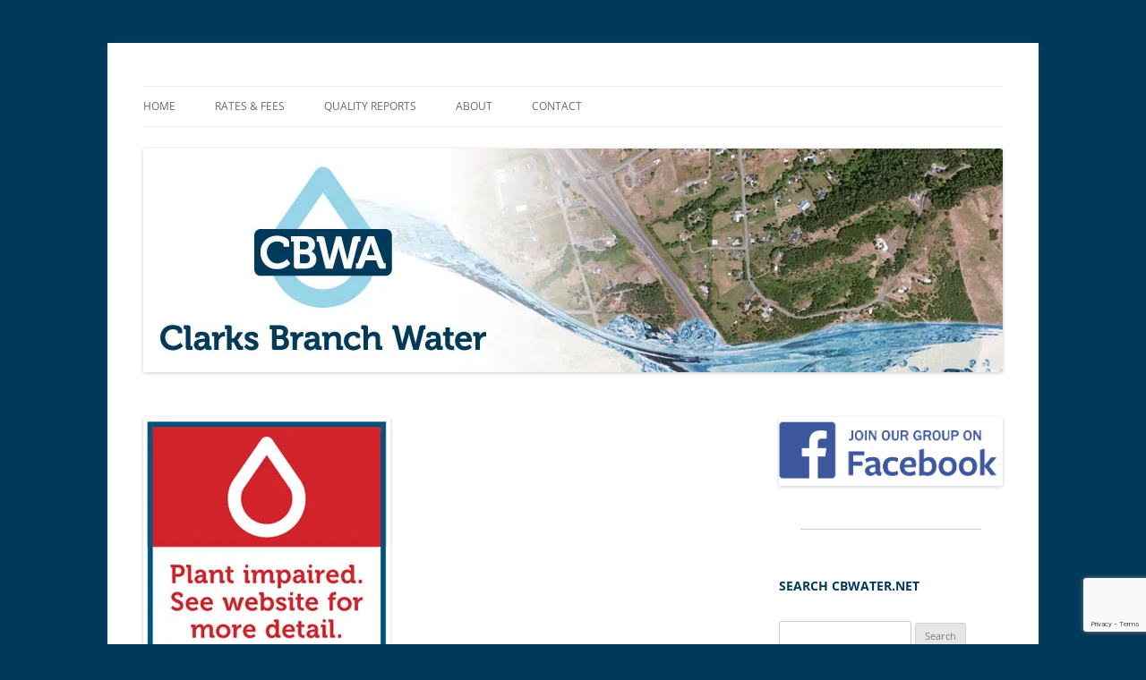

--- FILE ---
content_type: text/html; charset=utf-8
request_url: https://www.google.com/recaptcha/api2/anchor?ar=1&k=6LeZG74ZAAAAAH0m5FEnXIcjv3EmKxwUikr1EUxn&co=aHR0cHM6Ly93d3cuY2J3YXRlci5uZXQ6NDQz&hl=en&v=9TiwnJFHeuIw_s0wSd3fiKfN&size=invisible&anchor-ms=20000&execute-ms=30000&cb=hlcs6bjbaw6m
body_size: 48350
content:
<!DOCTYPE HTML><html dir="ltr" lang="en"><head><meta http-equiv="Content-Type" content="text/html; charset=UTF-8">
<meta http-equiv="X-UA-Compatible" content="IE=edge">
<title>reCAPTCHA</title>
<style type="text/css">
/* cyrillic-ext */
@font-face {
  font-family: 'Roboto';
  font-style: normal;
  font-weight: 400;
  font-stretch: 100%;
  src: url(//fonts.gstatic.com/s/roboto/v48/KFO7CnqEu92Fr1ME7kSn66aGLdTylUAMa3GUBHMdazTgWw.woff2) format('woff2');
  unicode-range: U+0460-052F, U+1C80-1C8A, U+20B4, U+2DE0-2DFF, U+A640-A69F, U+FE2E-FE2F;
}
/* cyrillic */
@font-face {
  font-family: 'Roboto';
  font-style: normal;
  font-weight: 400;
  font-stretch: 100%;
  src: url(//fonts.gstatic.com/s/roboto/v48/KFO7CnqEu92Fr1ME7kSn66aGLdTylUAMa3iUBHMdazTgWw.woff2) format('woff2');
  unicode-range: U+0301, U+0400-045F, U+0490-0491, U+04B0-04B1, U+2116;
}
/* greek-ext */
@font-face {
  font-family: 'Roboto';
  font-style: normal;
  font-weight: 400;
  font-stretch: 100%;
  src: url(//fonts.gstatic.com/s/roboto/v48/KFO7CnqEu92Fr1ME7kSn66aGLdTylUAMa3CUBHMdazTgWw.woff2) format('woff2');
  unicode-range: U+1F00-1FFF;
}
/* greek */
@font-face {
  font-family: 'Roboto';
  font-style: normal;
  font-weight: 400;
  font-stretch: 100%;
  src: url(//fonts.gstatic.com/s/roboto/v48/KFO7CnqEu92Fr1ME7kSn66aGLdTylUAMa3-UBHMdazTgWw.woff2) format('woff2');
  unicode-range: U+0370-0377, U+037A-037F, U+0384-038A, U+038C, U+038E-03A1, U+03A3-03FF;
}
/* math */
@font-face {
  font-family: 'Roboto';
  font-style: normal;
  font-weight: 400;
  font-stretch: 100%;
  src: url(//fonts.gstatic.com/s/roboto/v48/KFO7CnqEu92Fr1ME7kSn66aGLdTylUAMawCUBHMdazTgWw.woff2) format('woff2');
  unicode-range: U+0302-0303, U+0305, U+0307-0308, U+0310, U+0312, U+0315, U+031A, U+0326-0327, U+032C, U+032F-0330, U+0332-0333, U+0338, U+033A, U+0346, U+034D, U+0391-03A1, U+03A3-03A9, U+03B1-03C9, U+03D1, U+03D5-03D6, U+03F0-03F1, U+03F4-03F5, U+2016-2017, U+2034-2038, U+203C, U+2040, U+2043, U+2047, U+2050, U+2057, U+205F, U+2070-2071, U+2074-208E, U+2090-209C, U+20D0-20DC, U+20E1, U+20E5-20EF, U+2100-2112, U+2114-2115, U+2117-2121, U+2123-214F, U+2190, U+2192, U+2194-21AE, U+21B0-21E5, U+21F1-21F2, U+21F4-2211, U+2213-2214, U+2216-22FF, U+2308-230B, U+2310, U+2319, U+231C-2321, U+2336-237A, U+237C, U+2395, U+239B-23B7, U+23D0, U+23DC-23E1, U+2474-2475, U+25AF, U+25B3, U+25B7, U+25BD, U+25C1, U+25CA, U+25CC, U+25FB, U+266D-266F, U+27C0-27FF, U+2900-2AFF, U+2B0E-2B11, U+2B30-2B4C, U+2BFE, U+3030, U+FF5B, U+FF5D, U+1D400-1D7FF, U+1EE00-1EEFF;
}
/* symbols */
@font-face {
  font-family: 'Roboto';
  font-style: normal;
  font-weight: 400;
  font-stretch: 100%;
  src: url(//fonts.gstatic.com/s/roboto/v48/KFO7CnqEu92Fr1ME7kSn66aGLdTylUAMaxKUBHMdazTgWw.woff2) format('woff2');
  unicode-range: U+0001-000C, U+000E-001F, U+007F-009F, U+20DD-20E0, U+20E2-20E4, U+2150-218F, U+2190, U+2192, U+2194-2199, U+21AF, U+21E6-21F0, U+21F3, U+2218-2219, U+2299, U+22C4-22C6, U+2300-243F, U+2440-244A, U+2460-24FF, U+25A0-27BF, U+2800-28FF, U+2921-2922, U+2981, U+29BF, U+29EB, U+2B00-2BFF, U+4DC0-4DFF, U+FFF9-FFFB, U+10140-1018E, U+10190-1019C, U+101A0, U+101D0-101FD, U+102E0-102FB, U+10E60-10E7E, U+1D2C0-1D2D3, U+1D2E0-1D37F, U+1F000-1F0FF, U+1F100-1F1AD, U+1F1E6-1F1FF, U+1F30D-1F30F, U+1F315, U+1F31C, U+1F31E, U+1F320-1F32C, U+1F336, U+1F378, U+1F37D, U+1F382, U+1F393-1F39F, U+1F3A7-1F3A8, U+1F3AC-1F3AF, U+1F3C2, U+1F3C4-1F3C6, U+1F3CA-1F3CE, U+1F3D4-1F3E0, U+1F3ED, U+1F3F1-1F3F3, U+1F3F5-1F3F7, U+1F408, U+1F415, U+1F41F, U+1F426, U+1F43F, U+1F441-1F442, U+1F444, U+1F446-1F449, U+1F44C-1F44E, U+1F453, U+1F46A, U+1F47D, U+1F4A3, U+1F4B0, U+1F4B3, U+1F4B9, U+1F4BB, U+1F4BF, U+1F4C8-1F4CB, U+1F4D6, U+1F4DA, U+1F4DF, U+1F4E3-1F4E6, U+1F4EA-1F4ED, U+1F4F7, U+1F4F9-1F4FB, U+1F4FD-1F4FE, U+1F503, U+1F507-1F50B, U+1F50D, U+1F512-1F513, U+1F53E-1F54A, U+1F54F-1F5FA, U+1F610, U+1F650-1F67F, U+1F687, U+1F68D, U+1F691, U+1F694, U+1F698, U+1F6AD, U+1F6B2, U+1F6B9-1F6BA, U+1F6BC, U+1F6C6-1F6CF, U+1F6D3-1F6D7, U+1F6E0-1F6EA, U+1F6F0-1F6F3, U+1F6F7-1F6FC, U+1F700-1F7FF, U+1F800-1F80B, U+1F810-1F847, U+1F850-1F859, U+1F860-1F887, U+1F890-1F8AD, U+1F8B0-1F8BB, U+1F8C0-1F8C1, U+1F900-1F90B, U+1F93B, U+1F946, U+1F984, U+1F996, U+1F9E9, U+1FA00-1FA6F, U+1FA70-1FA7C, U+1FA80-1FA89, U+1FA8F-1FAC6, U+1FACE-1FADC, U+1FADF-1FAE9, U+1FAF0-1FAF8, U+1FB00-1FBFF;
}
/* vietnamese */
@font-face {
  font-family: 'Roboto';
  font-style: normal;
  font-weight: 400;
  font-stretch: 100%;
  src: url(//fonts.gstatic.com/s/roboto/v48/KFO7CnqEu92Fr1ME7kSn66aGLdTylUAMa3OUBHMdazTgWw.woff2) format('woff2');
  unicode-range: U+0102-0103, U+0110-0111, U+0128-0129, U+0168-0169, U+01A0-01A1, U+01AF-01B0, U+0300-0301, U+0303-0304, U+0308-0309, U+0323, U+0329, U+1EA0-1EF9, U+20AB;
}
/* latin-ext */
@font-face {
  font-family: 'Roboto';
  font-style: normal;
  font-weight: 400;
  font-stretch: 100%;
  src: url(//fonts.gstatic.com/s/roboto/v48/KFO7CnqEu92Fr1ME7kSn66aGLdTylUAMa3KUBHMdazTgWw.woff2) format('woff2');
  unicode-range: U+0100-02BA, U+02BD-02C5, U+02C7-02CC, U+02CE-02D7, U+02DD-02FF, U+0304, U+0308, U+0329, U+1D00-1DBF, U+1E00-1E9F, U+1EF2-1EFF, U+2020, U+20A0-20AB, U+20AD-20C0, U+2113, U+2C60-2C7F, U+A720-A7FF;
}
/* latin */
@font-face {
  font-family: 'Roboto';
  font-style: normal;
  font-weight: 400;
  font-stretch: 100%;
  src: url(//fonts.gstatic.com/s/roboto/v48/KFO7CnqEu92Fr1ME7kSn66aGLdTylUAMa3yUBHMdazQ.woff2) format('woff2');
  unicode-range: U+0000-00FF, U+0131, U+0152-0153, U+02BB-02BC, U+02C6, U+02DA, U+02DC, U+0304, U+0308, U+0329, U+2000-206F, U+20AC, U+2122, U+2191, U+2193, U+2212, U+2215, U+FEFF, U+FFFD;
}
/* cyrillic-ext */
@font-face {
  font-family: 'Roboto';
  font-style: normal;
  font-weight: 500;
  font-stretch: 100%;
  src: url(//fonts.gstatic.com/s/roboto/v48/KFO7CnqEu92Fr1ME7kSn66aGLdTylUAMa3GUBHMdazTgWw.woff2) format('woff2');
  unicode-range: U+0460-052F, U+1C80-1C8A, U+20B4, U+2DE0-2DFF, U+A640-A69F, U+FE2E-FE2F;
}
/* cyrillic */
@font-face {
  font-family: 'Roboto';
  font-style: normal;
  font-weight: 500;
  font-stretch: 100%;
  src: url(//fonts.gstatic.com/s/roboto/v48/KFO7CnqEu92Fr1ME7kSn66aGLdTylUAMa3iUBHMdazTgWw.woff2) format('woff2');
  unicode-range: U+0301, U+0400-045F, U+0490-0491, U+04B0-04B1, U+2116;
}
/* greek-ext */
@font-face {
  font-family: 'Roboto';
  font-style: normal;
  font-weight: 500;
  font-stretch: 100%;
  src: url(//fonts.gstatic.com/s/roboto/v48/KFO7CnqEu92Fr1ME7kSn66aGLdTylUAMa3CUBHMdazTgWw.woff2) format('woff2');
  unicode-range: U+1F00-1FFF;
}
/* greek */
@font-face {
  font-family: 'Roboto';
  font-style: normal;
  font-weight: 500;
  font-stretch: 100%;
  src: url(//fonts.gstatic.com/s/roboto/v48/KFO7CnqEu92Fr1ME7kSn66aGLdTylUAMa3-UBHMdazTgWw.woff2) format('woff2');
  unicode-range: U+0370-0377, U+037A-037F, U+0384-038A, U+038C, U+038E-03A1, U+03A3-03FF;
}
/* math */
@font-face {
  font-family: 'Roboto';
  font-style: normal;
  font-weight: 500;
  font-stretch: 100%;
  src: url(//fonts.gstatic.com/s/roboto/v48/KFO7CnqEu92Fr1ME7kSn66aGLdTylUAMawCUBHMdazTgWw.woff2) format('woff2');
  unicode-range: U+0302-0303, U+0305, U+0307-0308, U+0310, U+0312, U+0315, U+031A, U+0326-0327, U+032C, U+032F-0330, U+0332-0333, U+0338, U+033A, U+0346, U+034D, U+0391-03A1, U+03A3-03A9, U+03B1-03C9, U+03D1, U+03D5-03D6, U+03F0-03F1, U+03F4-03F5, U+2016-2017, U+2034-2038, U+203C, U+2040, U+2043, U+2047, U+2050, U+2057, U+205F, U+2070-2071, U+2074-208E, U+2090-209C, U+20D0-20DC, U+20E1, U+20E5-20EF, U+2100-2112, U+2114-2115, U+2117-2121, U+2123-214F, U+2190, U+2192, U+2194-21AE, U+21B0-21E5, U+21F1-21F2, U+21F4-2211, U+2213-2214, U+2216-22FF, U+2308-230B, U+2310, U+2319, U+231C-2321, U+2336-237A, U+237C, U+2395, U+239B-23B7, U+23D0, U+23DC-23E1, U+2474-2475, U+25AF, U+25B3, U+25B7, U+25BD, U+25C1, U+25CA, U+25CC, U+25FB, U+266D-266F, U+27C0-27FF, U+2900-2AFF, U+2B0E-2B11, U+2B30-2B4C, U+2BFE, U+3030, U+FF5B, U+FF5D, U+1D400-1D7FF, U+1EE00-1EEFF;
}
/* symbols */
@font-face {
  font-family: 'Roboto';
  font-style: normal;
  font-weight: 500;
  font-stretch: 100%;
  src: url(//fonts.gstatic.com/s/roboto/v48/KFO7CnqEu92Fr1ME7kSn66aGLdTylUAMaxKUBHMdazTgWw.woff2) format('woff2');
  unicode-range: U+0001-000C, U+000E-001F, U+007F-009F, U+20DD-20E0, U+20E2-20E4, U+2150-218F, U+2190, U+2192, U+2194-2199, U+21AF, U+21E6-21F0, U+21F3, U+2218-2219, U+2299, U+22C4-22C6, U+2300-243F, U+2440-244A, U+2460-24FF, U+25A0-27BF, U+2800-28FF, U+2921-2922, U+2981, U+29BF, U+29EB, U+2B00-2BFF, U+4DC0-4DFF, U+FFF9-FFFB, U+10140-1018E, U+10190-1019C, U+101A0, U+101D0-101FD, U+102E0-102FB, U+10E60-10E7E, U+1D2C0-1D2D3, U+1D2E0-1D37F, U+1F000-1F0FF, U+1F100-1F1AD, U+1F1E6-1F1FF, U+1F30D-1F30F, U+1F315, U+1F31C, U+1F31E, U+1F320-1F32C, U+1F336, U+1F378, U+1F37D, U+1F382, U+1F393-1F39F, U+1F3A7-1F3A8, U+1F3AC-1F3AF, U+1F3C2, U+1F3C4-1F3C6, U+1F3CA-1F3CE, U+1F3D4-1F3E0, U+1F3ED, U+1F3F1-1F3F3, U+1F3F5-1F3F7, U+1F408, U+1F415, U+1F41F, U+1F426, U+1F43F, U+1F441-1F442, U+1F444, U+1F446-1F449, U+1F44C-1F44E, U+1F453, U+1F46A, U+1F47D, U+1F4A3, U+1F4B0, U+1F4B3, U+1F4B9, U+1F4BB, U+1F4BF, U+1F4C8-1F4CB, U+1F4D6, U+1F4DA, U+1F4DF, U+1F4E3-1F4E6, U+1F4EA-1F4ED, U+1F4F7, U+1F4F9-1F4FB, U+1F4FD-1F4FE, U+1F503, U+1F507-1F50B, U+1F50D, U+1F512-1F513, U+1F53E-1F54A, U+1F54F-1F5FA, U+1F610, U+1F650-1F67F, U+1F687, U+1F68D, U+1F691, U+1F694, U+1F698, U+1F6AD, U+1F6B2, U+1F6B9-1F6BA, U+1F6BC, U+1F6C6-1F6CF, U+1F6D3-1F6D7, U+1F6E0-1F6EA, U+1F6F0-1F6F3, U+1F6F7-1F6FC, U+1F700-1F7FF, U+1F800-1F80B, U+1F810-1F847, U+1F850-1F859, U+1F860-1F887, U+1F890-1F8AD, U+1F8B0-1F8BB, U+1F8C0-1F8C1, U+1F900-1F90B, U+1F93B, U+1F946, U+1F984, U+1F996, U+1F9E9, U+1FA00-1FA6F, U+1FA70-1FA7C, U+1FA80-1FA89, U+1FA8F-1FAC6, U+1FACE-1FADC, U+1FADF-1FAE9, U+1FAF0-1FAF8, U+1FB00-1FBFF;
}
/* vietnamese */
@font-face {
  font-family: 'Roboto';
  font-style: normal;
  font-weight: 500;
  font-stretch: 100%;
  src: url(//fonts.gstatic.com/s/roboto/v48/KFO7CnqEu92Fr1ME7kSn66aGLdTylUAMa3OUBHMdazTgWw.woff2) format('woff2');
  unicode-range: U+0102-0103, U+0110-0111, U+0128-0129, U+0168-0169, U+01A0-01A1, U+01AF-01B0, U+0300-0301, U+0303-0304, U+0308-0309, U+0323, U+0329, U+1EA0-1EF9, U+20AB;
}
/* latin-ext */
@font-face {
  font-family: 'Roboto';
  font-style: normal;
  font-weight: 500;
  font-stretch: 100%;
  src: url(//fonts.gstatic.com/s/roboto/v48/KFO7CnqEu92Fr1ME7kSn66aGLdTylUAMa3KUBHMdazTgWw.woff2) format('woff2');
  unicode-range: U+0100-02BA, U+02BD-02C5, U+02C7-02CC, U+02CE-02D7, U+02DD-02FF, U+0304, U+0308, U+0329, U+1D00-1DBF, U+1E00-1E9F, U+1EF2-1EFF, U+2020, U+20A0-20AB, U+20AD-20C0, U+2113, U+2C60-2C7F, U+A720-A7FF;
}
/* latin */
@font-face {
  font-family: 'Roboto';
  font-style: normal;
  font-weight: 500;
  font-stretch: 100%;
  src: url(//fonts.gstatic.com/s/roboto/v48/KFO7CnqEu92Fr1ME7kSn66aGLdTylUAMa3yUBHMdazQ.woff2) format('woff2');
  unicode-range: U+0000-00FF, U+0131, U+0152-0153, U+02BB-02BC, U+02C6, U+02DA, U+02DC, U+0304, U+0308, U+0329, U+2000-206F, U+20AC, U+2122, U+2191, U+2193, U+2212, U+2215, U+FEFF, U+FFFD;
}
/* cyrillic-ext */
@font-face {
  font-family: 'Roboto';
  font-style: normal;
  font-weight: 900;
  font-stretch: 100%;
  src: url(//fonts.gstatic.com/s/roboto/v48/KFO7CnqEu92Fr1ME7kSn66aGLdTylUAMa3GUBHMdazTgWw.woff2) format('woff2');
  unicode-range: U+0460-052F, U+1C80-1C8A, U+20B4, U+2DE0-2DFF, U+A640-A69F, U+FE2E-FE2F;
}
/* cyrillic */
@font-face {
  font-family: 'Roboto';
  font-style: normal;
  font-weight: 900;
  font-stretch: 100%;
  src: url(//fonts.gstatic.com/s/roboto/v48/KFO7CnqEu92Fr1ME7kSn66aGLdTylUAMa3iUBHMdazTgWw.woff2) format('woff2');
  unicode-range: U+0301, U+0400-045F, U+0490-0491, U+04B0-04B1, U+2116;
}
/* greek-ext */
@font-face {
  font-family: 'Roboto';
  font-style: normal;
  font-weight: 900;
  font-stretch: 100%;
  src: url(//fonts.gstatic.com/s/roboto/v48/KFO7CnqEu92Fr1ME7kSn66aGLdTylUAMa3CUBHMdazTgWw.woff2) format('woff2');
  unicode-range: U+1F00-1FFF;
}
/* greek */
@font-face {
  font-family: 'Roboto';
  font-style: normal;
  font-weight: 900;
  font-stretch: 100%;
  src: url(//fonts.gstatic.com/s/roboto/v48/KFO7CnqEu92Fr1ME7kSn66aGLdTylUAMa3-UBHMdazTgWw.woff2) format('woff2');
  unicode-range: U+0370-0377, U+037A-037F, U+0384-038A, U+038C, U+038E-03A1, U+03A3-03FF;
}
/* math */
@font-face {
  font-family: 'Roboto';
  font-style: normal;
  font-weight: 900;
  font-stretch: 100%;
  src: url(//fonts.gstatic.com/s/roboto/v48/KFO7CnqEu92Fr1ME7kSn66aGLdTylUAMawCUBHMdazTgWw.woff2) format('woff2');
  unicode-range: U+0302-0303, U+0305, U+0307-0308, U+0310, U+0312, U+0315, U+031A, U+0326-0327, U+032C, U+032F-0330, U+0332-0333, U+0338, U+033A, U+0346, U+034D, U+0391-03A1, U+03A3-03A9, U+03B1-03C9, U+03D1, U+03D5-03D6, U+03F0-03F1, U+03F4-03F5, U+2016-2017, U+2034-2038, U+203C, U+2040, U+2043, U+2047, U+2050, U+2057, U+205F, U+2070-2071, U+2074-208E, U+2090-209C, U+20D0-20DC, U+20E1, U+20E5-20EF, U+2100-2112, U+2114-2115, U+2117-2121, U+2123-214F, U+2190, U+2192, U+2194-21AE, U+21B0-21E5, U+21F1-21F2, U+21F4-2211, U+2213-2214, U+2216-22FF, U+2308-230B, U+2310, U+2319, U+231C-2321, U+2336-237A, U+237C, U+2395, U+239B-23B7, U+23D0, U+23DC-23E1, U+2474-2475, U+25AF, U+25B3, U+25B7, U+25BD, U+25C1, U+25CA, U+25CC, U+25FB, U+266D-266F, U+27C0-27FF, U+2900-2AFF, U+2B0E-2B11, U+2B30-2B4C, U+2BFE, U+3030, U+FF5B, U+FF5D, U+1D400-1D7FF, U+1EE00-1EEFF;
}
/* symbols */
@font-face {
  font-family: 'Roboto';
  font-style: normal;
  font-weight: 900;
  font-stretch: 100%;
  src: url(//fonts.gstatic.com/s/roboto/v48/KFO7CnqEu92Fr1ME7kSn66aGLdTylUAMaxKUBHMdazTgWw.woff2) format('woff2');
  unicode-range: U+0001-000C, U+000E-001F, U+007F-009F, U+20DD-20E0, U+20E2-20E4, U+2150-218F, U+2190, U+2192, U+2194-2199, U+21AF, U+21E6-21F0, U+21F3, U+2218-2219, U+2299, U+22C4-22C6, U+2300-243F, U+2440-244A, U+2460-24FF, U+25A0-27BF, U+2800-28FF, U+2921-2922, U+2981, U+29BF, U+29EB, U+2B00-2BFF, U+4DC0-4DFF, U+FFF9-FFFB, U+10140-1018E, U+10190-1019C, U+101A0, U+101D0-101FD, U+102E0-102FB, U+10E60-10E7E, U+1D2C0-1D2D3, U+1D2E0-1D37F, U+1F000-1F0FF, U+1F100-1F1AD, U+1F1E6-1F1FF, U+1F30D-1F30F, U+1F315, U+1F31C, U+1F31E, U+1F320-1F32C, U+1F336, U+1F378, U+1F37D, U+1F382, U+1F393-1F39F, U+1F3A7-1F3A8, U+1F3AC-1F3AF, U+1F3C2, U+1F3C4-1F3C6, U+1F3CA-1F3CE, U+1F3D4-1F3E0, U+1F3ED, U+1F3F1-1F3F3, U+1F3F5-1F3F7, U+1F408, U+1F415, U+1F41F, U+1F426, U+1F43F, U+1F441-1F442, U+1F444, U+1F446-1F449, U+1F44C-1F44E, U+1F453, U+1F46A, U+1F47D, U+1F4A3, U+1F4B0, U+1F4B3, U+1F4B9, U+1F4BB, U+1F4BF, U+1F4C8-1F4CB, U+1F4D6, U+1F4DA, U+1F4DF, U+1F4E3-1F4E6, U+1F4EA-1F4ED, U+1F4F7, U+1F4F9-1F4FB, U+1F4FD-1F4FE, U+1F503, U+1F507-1F50B, U+1F50D, U+1F512-1F513, U+1F53E-1F54A, U+1F54F-1F5FA, U+1F610, U+1F650-1F67F, U+1F687, U+1F68D, U+1F691, U+1F694, U+1F698, U+1F6AD, U+1F6B2, U+1F6B9-1F6BA, U+1F6BC, U+1F6C6-1F6CF, U+1F6D3-1F6D7, U+1F6E0-1F6EA, U+1F6F0-1F6F3, U+1F6F7-1F6FC, U+1F700-1F7FF, U+1F800-1F80B, U+1F810-1F847, U+1F850-1F859, U+1F860-1F887, U+1F890-1F8AD, U+1F8B0-1F8BB, U+1F8C0-1F8C1, U+1F900-1F90B, U+1F93B, U+1F946, U+1F984, U+1F996, U+1F9E9, U+1FA00-1FA6F, U+1FA70-1FA7C, U+1FA80-1FA89, U+1FA8F-1FAC6, U+1FACE-1FADC, U+1FADF-1FAE9, U+1FAF0-1FAF8, U+1FB00-1FBFF;
}
/* vietnamese */
@font-face {
  font-family: 'Roboto';
  font-style: normal;
  font-weight: 900;
  font-stretch: 100%;
  src: url(//fonts.gstatic.com/s/roboto/v48/KFO7CnqEu92Fr1ME7kSn66aGLdTylUAMa3OUBHMdazTgWw.woff2) format('woff2');
  unicode-range: U+0102-0103, U+0110-0111, U+0128-0129, U+0168-0169, U+01A0-01A1, U+01AF-01B0, U+0300-0301, U+0303-0304, U+0308-0309, U+0323, U+0329, U+1EA0-1EF9, U+20AB;
}
/* latin-ext */
@font-face {
  font-family: 'Roboto';
  font-style: normal;
  font-weight: 900;
  font-stretch: 100%;
  src: url(//fonts.gstatic.com/s/roboto/v48/KFO7CnqEu92Fr1ME7kSn66aGLdTylUAMa3KUBHMdazTgWw.woff2) format('woff2');
  unicode-range: U+0100-02BA, U+02BD-02C5, U+02C7-02CC, U+02CE-02D7, U+02DD-02FF, U+0304, U+0308, U+0329, U+1D00-1DBF, U+1E00-1E9F, U+1EF2-1EFF, U+2020, U+20A0-20AB, U+20AD-20C0, U+2113, U+2C60-2C7F, U+A720-A7FF;
}
/* latin */
@font-face {
  font-family: 'Roboto';
  font-style: normal;
  font-weight: 900;
  font-stretch: 100%;
  src: url(//fonts.gstatic.com/s/roboto/v48/KFO7CnqEu92Fr1ME7kSn66aGLdTylUAMa3yUBHMdazQ.woff2) format('woff2');
  unicode-range: U+0000-00FF, U+0131, U+0152-0153, U+02BB-02BC, U+02C6, U+02DA, U+02DC, U+0304, U+0308, U+0329, U+2000-206F, U+20AC, U+2122, U+2191, U+2193, U+2212, U+2215, U+FEFF, U+FFFD;
}

</style>
<link rel="stylesheet" type="text/css" href="https://www.gstatic.com/recaptcha/releases/9TiwnJFHeuIw_s0wSd3fiKfN/styles__ltr.css">
<script nonce="gs4DiipPOrYi3a9iHSOKng" type="text/javascript">window['__recaptcha_api'] = 'https://www.google.com/recaptcha/api2/';</script>
<script type="text/javascript" src="https://www.gstatic.com/recaptcha/releases/9TiwnJFHeuIw_s0wSd3fiKfN/recaptcha__en.js" nonce="gs4DiipPOrYi3a9iHSOKng">
      
    </script></head>
<body><div id="rc-anchor-alert" class="rc-anchor-alert"></div>
<input type="hidden" id="recaptcha-token" value="[base64]">
<script type="text/javascript" nonce="gs4DiipPOrYi3a9iHSOKng">
      recaptcha.anchor.Main.init("[\x22ainput\x22,[\x22bgdata\x22,\x22\x22,\[base64]/[base64]/[base64]/[base64]/cjw8ejpyPj4+eil9Y2F0Y2gobCl7dGhyb3cgbDt9fSxIPWZ1bmN0aW9uKHcsdCx6KXtpZih3PT0xOTR8fHc9PTIwOCl0LnZbd10/dC52W3ddLmNvbmNhdCh6KTp0LnZbd109b2Yoeix0KTtlbHNle2lmKHQuYkImJnchPTMxNylyZXR1cm47dz09NjZ8fHc9PTEyMnx8dz09NDcwfHx3PT00NHx8dz09NDE2fHx3PT0zOTd8fHc9PTQyMXx8dz09Njh8fHc9PTcwfHx3PT0xODQ/[base64]/[base64]/[base64]/bmV3IGRbVl0oSlswXSk6cD09Mj9uZXcgZFtWXShKWzBdLEpbMV0pOnA9PTM/bmV3IGRbVl0oSlswXSxKWzFdLEpbMl0pOnA9PTQ/[base64]/[base64]/[base64]/[base64]\x22,\[base64]\\u003d\x22,\x22QcORL8OCLcKvDyLCtsOdXFt9JyBDwr1yBBFgJsKOwoJwaBZOw7oGw7vCqzvDuFFYwqV0bzrCocKJwrE/GsOPwoohwpXDvE3Cswx+PVfChMKOC8OyJGrDqFPDoj02w7/[base64]/[base64]/[base64]/CpsKTZsKewqkvwr1gRXwbE8Omw4nDv8OZdsK3GMOHw5zCuCk4w7LCssKGEcKNJyfDtXMCwobDg8KnwqTDsMKgw79sK8Orw5wVBcK+CVAnwpvDsSUWUkYuBTvDmETDnzR0cB/CsMOkw7dVYMKrKDlzw5FkeMOwwrF2w7nCrDMWQ8ONwod3XsKRwroLSWNnw4gnwpIEwrjDr8K2w5HDm3xUw5QPw6zDhh07RcO/wpx/YcKfIkbCngrDsEocUMKfTUTCixJkPsKnOsKNw7PCuwTDqHcXwqEEwrNrw7Nkw6TDnMO1w6/DpsKVfBfDoxo2U1xRFxIiwqpfwoklwr1Gw5t1BB7CtifCn8K0wosgw4liw4fCvX4Aw4bCmCPDm8Kaw6fClErDqRzCksOdFTRtM8OHw61TwqjCtcOGwpEtwrZEw4sxSMOIwp/Dq8KAM2rCkMOnwpA1w5rDmRYWw6rDn8KwMkQzYCnCsDNpYMOFW1PDrMKQwqzCkwXCm8OYw7XCl8KowpIhbsKUZ8K7EcOZwqrDskJ2wpRXwo/Ct2kCOMKaZ8K6VijCsGUjJsKVwoDDhsOrHiEWPU3CjUXCvnbCvU4kO8ONfMOlV1LCgmTDqRjDt2HDmMOPX8OCwqLCt8OHwrV4BAbDj8OSPsOPwpHCs8KWKMK/RRJ9eEDDk8OzD8O/OEYyw7xfw7HDtToNw7HDlsK+wrgEw5ogZW4pDgpawpphwqbClWU7TMKzw6rCrSQMey/DqBd8McKmbMORWxXDo8O4wrU6EMKhewdMw6kQw7/DucKFJxHDu0fDu8KdFV4Gw5TCnsKCw7LCkcO8w6DCkDsKwofCsy3CncKYMVBhbx8RwoLCjcOiw6PCvsKfwosmaShgf30kwqXCiEXCtVzCjcOFw5XDpcK1VGzDskPCoMOmw7zDlMK2wp0sOy7CiwkmIhLCmsOZO13CunjCj8OFwoPCon9iKTRewr7DmU3CriB/[base64]/CrcOaSgvDv8OQXMKBwrhDw6wHw6PCmTMYwp4vwq7DiwJnw4LDnMObwolrSgTDtlYyw6TCp2/DqFDCs8O6NcKZXcKHwp/Ck8KVwqHCrMKoGsKSwq/[base64]/Cp1pLw5o4FRkew4Mmw5fDrcKEJQYZQxXCs8Otw7l2esKKwovDvMOuCsKQJ8KSTsKuZzLClMK/wprDhcOHdhJOQ0vClXhKwqbClCzDqsOVHsOAMcOjeAN2BcK4wofDpsOUw4N0c8O+UsKZW8OnDsK1wpwEwqcsw53Co1FPwqDCk2F/wpHCiDEvw4fDt3ZjUl1uaMKYw7kWEMKoJsOtT8KHWMKjUncWw5d/[base64]/DqWcUw7XCi3MzCMKRD8O3w6fCkHvCkEcUwqIrR8OBIwxWw61cAWvCicKvw45jw41CQlvDs2klcMKMw5VOKcOxD2bCv8KNwqrDrH7DvcOBwqhcw6BmZ8OkbcKiw4HDtsK2O0bCv8OOw6nCo8KTLgDCiVrDvSd9w6ciwqLCpMOwakfDuiPCtcO3B2/CmsO1wqheMsOtw7QXw4QZOgs7SMKqG2/DuMORw7tawpPCiMK7w40uLDjDgV/Cmxpzw6UVwoUyH10tw79QWT7CghVTw5LCn8KYWk9FwoU6w4cww4fDrR7CnCDCusOIw6zDgMKbKgpcSsKxwrTDjhnDuzRFNMOcAMOfw7oLBMOtwp/CusKIwoPDmsOjOiZHRz3DiWTCs8OXwpPCgAoWwp3ChcOAAFfCm8K7XsOSHcO8w7jDnz/Cun1QaXXCrEkZwpHChxxueMKpN8K5aXrDhGzCiWQ3VcO3BsOkwpDCn3xwwoDCssK8w5RuJgfCmW9gBRzDqxQ/[base64]/e8KaMcKfXlQCTHLCtUnCrsKZC1jCpETDg0hHKMKMw7hFw5TCncK+QC1pL0ILFcOOw47DuMOVwrzDiVVuw51Man/CtsKdCDrDqcOwwqEJAsORwpjCpiIoeMK7OEjCqy7Dn8KaCTZyw5xxRGDDkhpOwqfCsgfDh2Jxw4F9w5zDq39JL8OYRsKqwrV0w5sew5YXw4bDsMKwwqfDgw3DlcORHTrDncKRSMKxdGfCsiF0wpVdfMK+w7zCtsOVw51dwptYwo4fbxrDiEDDuRABwp/Cm8OEaMOhKFJuwpEhwo3CkcK2wqjDmMKOw4nCtcKLwqtvw6EXGS0JwronacOWw5PDkg5+KzMNdsOhwqnDh8OBA3LDh1jDtCpjA8Kpw4PCgsKEw5XCj3wywqDChsOjc8OlwocDLAHCtMObaCE/w7jDqg/[base64]/CgsONT8OPc8ODwpo5UVfCtcOiwprDlcOSw446wr7CrippF8OyFw/CrsO8fy8EwpFswrZaH8KBwrsIw71WwqrCpkTCi8KnecKfw5dMwrVsw6vCrg53w7nDonPCo8OAw5k3SHsuwobDiz5Vwr8tSsOfw5HCjnRyw5/DjcKiH8KzBj7CiHTCp2EowqN8wpEzBMOaUD5wwpLCkcO3wr3DqMOww4DDs8OEKMKgRMOdwrzCucK1wpDDqMKnBMOwwrcwwotEVMOWw77CrcOdw4vDk8KQw5zDtyN3wonCq19rCmzCjB7Cog8twpTClsO7Y8KIwr3DrsK/w7MPQWTCpjHCksKwwqXCjCM3woFARsOrw7/DocKxwoXCjcOUE8O/[base64]/DvsKiw78NE04sQsOLXgPClcOcRVLDv8KpZsKVe33DnzkoeMK1w7fDh3PDvcOeFH42wpxdwo8Gw6MsIXkSw7ZDw4zDtHxQBcOOYMK1wrRLbnQIAEbCpUMnwobDi3DDg8KKN0jDosOJc8K7w7nDo8OaKMOwPcOMPX/CtsOgIjMZw6dnXMOVNMOhwr3ChSIdaA/DkCt4wpJqwq0qTDMZIcKNQcKawowsw7IOw7QHasKJw6c+w5Z0aMOIVsKdwqQBw6rClsOWBAtOPRHCksOCwqTDlcObw6XDp8KdwqJxCCnDl8OoecOdw5zClARjR8KOw69lCH7CtMOUwoPDoyXDl8KiHS3DlyjCl3E0eMKOXV/DtMKew45UwpfCkXsqL1MxAcOXwrMDSMKww58gVxnCmMKFfwzDrcOqw45Lw7fDkMK2w6h8WSl4w4fCgWgCw49eBD8lwprCosKvw7jDqMKtwoNtwp3CmTMcwr/Cl8OJOcOow74+ZsOhBFvCg0HCvcKVw7jCoiJhSMO0w51VDXAkT3jCn8OCbX7DlcK2wqJHw4AWLUHDjgE6wrTDtsKXw5jCnMKnw6NNVXsfcRkkYDjCp8O2W2J9w5zCgSPCsWEnwq0Twrw4wo/DpcOxwrx1w7bCmsK+wqbDsxPDixjCsDVBwolZPWvCocORw4jCqMKXw4nCi8OneMKGSMOfw5fCmWzCiMKNwrNMwr7Cml9Xw57DnMKeMyQMwozCgTfDuS/CtMOzwq3Ci30Twod6wqXChMOxD8KVaMOfRGUYPiIDL8Kqwp4gwqkdXlAla8OrLn0reRzDpSByVMOuDz0gB8KNNHTChHvDnn45wpVQw7jCksOvw5V6wrHDixMuM1lJwp3CvsOWw4LCpkPDhQfDvsOgwrVrw4/CnSRpwqXCuw3DlcKsw5/[base64]/w4PDki/[base64]/ZU/DhcKHwoDDgcKpasKTwpvCk1zCisKJw7DDhVknwpnCo8KlM8KNa8OQUCdrPMKrMBhXI3vCt01Kw70GAAZwLsKIw4zDhVXDh17DlcOvKMKZZcOhwp/[base64]/CmVk5w7/Cm8O5PhjCuhlUwr9CdiMZKHXCisOZSj4Nw5RjwoIlYCZ2ZEg/w7DDrsKEwoxywoggH0Y5YMKaDj1eFcKVwr3CocKmWMO2UcOow7bCo8K2AsKaE8O9wpBOw7BkwojCmcKnw7hiwpdqw4XDucOHI8KcdMKuWjjCl8Kiw5UzF3HDvMOmJl/DmWTDg3LCr1wfUQLDtCjDrWcOP2JfFMKeNcO8wpZtMkzCuUFgA8K8Vhp/[base64]/DphMedQvDhjbCtcOvVcKNwo0yQBLDhcKHO247w4DCjMOowp7CmMKVcMOiwrFxKWPClcOwYFl4w7jDmWXCh8Kiwq/[base64]/[base64]/[base64]/TMKEK8KVw6jDvMO1w6/[base64]/CnsKawr/ChsK/Wm/DqsKCw71qHSQZwrYnfsOdFsKKAMKow5BRwpfDv8Oyw6V1c8Kkwr3DuwELwpDCicO0eMK6wrYbecOPT8K8AsOyScO3w6XDsRTDgsKzMMKTfxfCl1DDnGx2woFGw4rCrUHDuUHCmcKpf8OLay3DicOxDMKUcsO+byLCu8OdwrzDhHV+L8OcFsKNw67DniPDlcOdwo/CqMKoXsOlw6TCvcOww7LDqj5VPMO0e8K7IjhAH8ORUj/Cih/DjMKEe8KkacKwwrbDkcO/IijDisKGwrHCmx8ew7LCrlY6T8OGWgFAwo7DlRDDgcKvw4PCiMOPw4QFLsOuwpPCrcOxFcOMw7Ewwq/Cm8Knw5vCk8O0CBM4w6NoclHDiGbCnE7CiCDDmEjDm8OkYD8VwqTDsnPDnEQsaRLCisODFsOmwoPDrsK5IcO3w57Dq8OrwopSc1I+e0s0az0bw7HDqMOwwr7DmlEqey4Xwr/Cvj5MccOWVGxObcOWBW8WeC/Cu8OhwoBLEU3DpnTDvX/CucOMdcOnw78YPsOgwrXCpT7CikDCiCzDr8KOCmUVwrVcwqrCv3fDriA7w7NPDxcLZ8KyIcOwwpLCm8Offx/DssOnesKZwrQTTMONw5huw6PDjzsyRcKBUgpfRcOUwoF/wpfCogPCknQDA3/[base64]/[base64]/bMOBwobCmsO/UcOhOcOjw4DDqUwAYikQw5UsSwfDsXvDpEdnw4/[base64]/DucO6wqYrIMKxwq5zw6RQG3dXw7kqXsKtAy3DtMOgKcOkUcK1JsO/PsObYCvCicK/[base64]/CjMKte2XCn8O+DWBCwoVQcD7Dr3jDtQnDknHCrGwvw4Unw4xsw6RIw4AUw7bDiMOYTMKwVsKnwpvCqcOJwpVtRsOFClLCn8KlwonDq8KRw5pIM3fCgUTChMK/NThdw57DhsKNTjHCuXrDkhlmw6LCnsOqWjZPbkI9w5gSw6XCqAsqw7pDRcOPwok/[base64]/woxwwoVFw6TDlB9FwrnChDAqwrxCwoZYXCTDpcKXwplWwqZeAxdvw75Hw4rDn8KmBzwVLXTDqQPCgsKhwrrClDwQw5VHwobDjg/Cg8Kyw4LCmCNPw60uw6k5XsKaw7fDmjbDuFo0RiQ9wo/CgiDDgnXCoA10wo/ChCjCrHYMw7YmwrXDlxDCpcKzUMKgwo7DtcOIw6YXMh1qw7ItFcKxwrrChk3CnMKRwqkwwofCn8KSw6fCujtiwq3Dqz5LG8OsNCBawpjDjsKnw4nDmzZ7XcOUI8Ovw690fMOlYV9qwooOZ8Oswp5zw74dw6nChmM9w5XDvcKtw5bCg8OGM0UyI8O0BD/DnEbDtj5owpHCk8Kowq7DpBDDrMKdKgbDiMKtw7XCtsKwQE/Ci1PCu1sYwrnDp8O7I8ONf8Kfw49TwrbDucO2w6Uuw5zCrMK5w5bCtBDDhn9/[base64]/Du8KWB8K4wqVywpTCqMKCwp4aw5/DiDHDvMKfI2dewpfCnWVnIMKQZ8OvwqbDt8OSw5HDqzTDoMKffz0Zwp/[base64]/CkEnDscOWPmjCowzDhiZGKMOTwq/DoWARwpTCmcK/[base64]/w7pTw5U5w7zDosK/w7rCs8KVThMmFTlsUxFtwp0gwr7DrMOXw5bDmVrCscOiMQQjwolVcnAtw4t2YlfDpD3CgwoewrJKw5ckwpgpw4U4wobDvwl4fcORw7DDvwdLwqzClk3DtcKsZsO+w7fDjcKLw6/DvsOWw7bDtDzDjk0/w5LCqVAyOcOmw5wYw5nCiCDCg8KAe8KmwqrDjsOyAsKuwpNuFA/DusOSCQtcMVVjDktoOVHDk8OABm4Gw6Fjw606JQVPwoHDuMOba1pqcsKhLGhjeQUlfMOkeMO4LsKiB8K9wqcjw6RNwrk9wpYiw5RiJhU/MWNjwqQ6QRjDkMKzw6VjwqPCj2vDrwHDs8Otw4fCojTCvMOOZsK4w7AJwrXCulU+ECUmPsKeEi8DHMO0O8K/[base64]/Ck0/DhkVMUMKMwpjDj2NMHkRjVRJOAW5Ow6hnACrDs3PDscKAw6/[base64]/[base64]/f8K7w4LCn0gGOh/ChmHDnkPDm8KJw5bDnMK4wpRRw5Apc0LDmjbClG3CmTvDt8OJw7ZJMsKTw5B4Z8Kia8O2GMOVwoLDoMOhwpoJwqd5w7PDrQwbw4AJwp/DixJeecOUasODw6XDncO/BSwlw7LCmwBFek5KFxzCrMK+EsKDP3MORsOBZMKtwpbDjMOjw6jDlMKLZkjCpcKXRsOjw5XCg8OoVVfCqF4Ww6vClcK5Sw7CjsOswrLDmm/CvMOBdcO3SsOLb8KfwpzDn8OkI8OSwrdxw4h1LsOuw6BmwrgufkpCwr15wo/DtsOnwrRpwqTCpsONwr9lw63Cun3DssO6w4/DnX4YPcOSw7jDqwMbwpk5K8Osw7UsW8OyNzcqw4cyecKqCTQ4wqc1w65PwoVnQQRZKkXDr8O5TCLCqE43w7fDo8OOw5/Di2/Cr0LDnMKmw6scw6/Dum10MsOpw5sgw7jCtU/CjDTDk8K2wrbClBTCi8K5wrHDiEfDssONwrPCusKLwrvDtX0sc8OVw4Qdw43CusOaUTHCp8OKSlTCrwfCmTA8wrXDsDTDtGvCtcK6FVjDjMKzwo9zZMKwPBV1EVHDvk0Yw7NaIjXDqG7DhMOUw4kHwpwZw79FWsO/wrxkOMO8wpp9bSBdwqfDlsOZD8KQchMPw5J3ecKWw61IJzU/w5LDmsOcwoUpaT7DmcKGGcOgw4bCqMKlw5LCjzTDs8KFCT/DhVPChzLDpjNsC8KpwrDCjwvClX8xQArDvjo2wpfDosOVAls6w4tkwo42wr3CvcOMw7YDwqUNwqzDlcKFDsO8R8OnJMKzwrvCgMKqwro4fsKuXGYsw6rCqMKAW2dVL0FPf2Jgw7zCtnMvOwYEbVPDnjXDsSzCtGgKwq/[base64]/Dl8KTQAx1UcK3ZRI7wq4sw63Du2k4Q8K6w6w3fkoEAipyZ3tPw7ARaMO3CcOYezLCsMOQfkvDv3zDvcOXbcOudiAAOcK/[base64]/bD18TFTCnMOmw5zCmXtQwqJOwrPDo8OTXMKkwo/CoQUswr9ycyXDnhvDqi0Zw5cmAxDDrAQUwp5Vw5MWBMKkTiBKw7MDe8O2c2YUw6t3wq/[base64]/Du8KPCAJ8Q0kUwqHCgQbCm2/DvMOuaBUnIMKPHcO9woNGL8OJw5DCuDHCiCrChi/CnntdwoJZd11xw6nCnMKzcBrCu8Ouw6/CnX19wo0Vw6TDihfCg8OQBcKFwqTDocKqw7bCqlbDvsODwr5pPHDDn8KGwpzDkBBew5JIBQ7DhyZJN8Olw6TDtXB8w451IW/DmcKiTmNlTUMIw4/CmMOSdV3DrwF1wq4sw5XCjMOHB8KiI8Kcw4d2w6NROcKVwp/[base64]/CpcKSwoZCw7XCv8KCw7xYw6rDrMOwwq4gHMOhFcO/[base64]/CuirChMKaI8KvOVx0w4jDtcOzXsO5wps9bcOHDm/CvMOYwpnDljvCgSoGw7rCjcKPwqx7W15AC8K8G0/CjC/CknUPwrPDvsK0w7PDnzjCpCZ1CUZQGcOew6gGFsO7wr56wrZlG8KNwr/DjsOswpATw7/[base64]/[base64]/HMKIwqHDuk3DrcOGw583wqdTwprCn8O7w7zCkHJCw4Bmwpdxw7/CoDrDuVtAWl1wGcKxwo8ibcOHwqPDtE3DocKZw7JkRMOIdXTDvcKGKyF2aAo1w6FYw4pDY27DiMOEXHXDnsKuL1ImwrxhJcOUw6rDjADChE7CiwnDosKCw4PChcOfS8K4ZGLDqlBiw4pXTMOTw6cww6IhI8OuIRbDncK/Y8KNw73Di8KscxsfTMKZwqHDgnFcwrjCj2fCrcOuJsOANijDn1/DlQrCscO+CkzDqDYZwqVRJ0p6C8Obw5lkL8O1w4XCmzDCuHvCrMO2w6fDgiQuw47DvUYgLMOmwrPDqRDCgCJrwpLCj3QFwprCssKbSMONdcO0w6HCil15dnbDg3hFwqF2XRzCgz4uwq/DjMKMb3xiwpAdw6ljwodKwqkpFMOhB8OpwpNdw7oKd2nDnXU/I8Olw7TCjT5Nw4UxwqDDj8OeLsKrCsOUH0IPw4Zgwo/[base64]/DlsOjwrnDiHfDsMOSwrESw44ew6N8wpQ8E3TCjMO9YcK/LMO5BMKoZcKmwro5w59cax0uT1YUw4XDg1rDintewqHCncO9byccNDHDv8KZPzNjLcKTKiDCj8KlJQQRwppDwrbDm8OmHUvCmRTDpcKawqTCrsKIFTHCn3/DgW/ChsO5MEDDtiQcPTTDrSEyw7DDpsO2AELDjhQdw7DClcKtw6zCi8K+Rnx3eQkzBMKAwrgiPsO1HG9sw7I6wpvCjDLDm8KKw4oFQzx+woBnw4JCw6/Dj0vDq8O6w6Ucw60Lw77DsUJtIi7DuTvCoXRXEicnccKOwo5qZsOUwp3CjsKvL8Klw7nCm8OHSh9VPXTDqcOvwrECfC7DvEsBLSwdRsO9DybCrcKvw7cHZzJGbD/Dr8KiCMOZMcKMwp3DoMO1AEvDuXXDnR40w7bDicOFXj3CsTUNZU/DtRMCwrAMEMO+FBnDtjLDssKKX0U3C2nCmwYSw4gEekYlwoRbwr0aM3vDu8Odwp3CnHcERcONJMK2dsOoCEtPGcOwKcKSwr5/[base64]/CpnHCocOmw5nDlkDCg0Mcw5pAwrUgDMKswpnDhUZzwonDnGzCocKBK8O3w5EiEsKsTyh/V8KRw6R/wq3DmBDDgsKTw7DDjMKcwrMGw4bChmbDicK6M8KwwpfCpsO+wqHCgTDCiFxhdm/CtxIow7IQwqXCqjPClMKZw7fDozFeOsOcw43ClMK2XcKkwpkmwojDkMORwqrCl8ODwrXDrsORBAgmR2Nbw7FrDcOrIMKIeTx9RDF+w7fDt8OpwrtTwp7DtysNwrUUwo3DujDChC1HwpTDli/CgcKgeHZRZjjDocKzasOyw7A6eMO4wqnCvzbCn8KqAMOeFjnDpyE/[base64]/[base64]/[base64]/w7XDpsK4ZMO2VB0LwqbChU9Vw5XDpcORwoPCpkgLbTTCgMK1w449JV5zFcKKPxBrw4dRwoMRU0rDvMOcAMO/woQpw6pdw6Qgw5ZOw493w6rCvF/DjGYjFcKQBBtofMOMLMOmCAHCkCgyDGlWZAkdMcKcwqtzw58gwpfDgsOHDcKlOcO8w6XChMOGQlnDj8KawrjDswMkwqBFw6HCqMKOaMKuDcOBEAh5wptPVsOkCUcXwq/CqC3DtFpFwq9hNWLDn8KZIDZADATDvcO5wpomKMK5w5DCg8KJw6PDjB8gS0/Ci8Kuwp7Dnl4twqPDqMOxwpYHwrnDt8KzwprDtMKzVx4NwrnChH3DnEsgwo/CicKFwpILH8KIw7lVIMKGwrYdPsKZwrXCuMKseMO8PsKvw5HChXnDoMKewqkIasOJcMKXV8OFw5HCgcOKEcKoQw3DuhwMw5tcwrjDiMOqIcOAMMK5IMKQO38IfS/Cmx/CicK9PjVmw48cw4bDl29tMF3CliIrY8OnP8Kmw5HDisOCw47Csw7CsynDsW9uwprCmwvCscKvwqHDpirCqMKZwpl9wqQtw6MHwrdpMwjDr0XDt0Rgw6/DgQsBHcOkwrFjw4xdIMOYw5HCtMOnfcKrwpjDm07DiwTCg3XDgcK9d2Ymwq9wGmcEwo/CoXIxOFjDgcKFTMOUZ0vDlsOyccOfasKgZQrDtBjCosOdZQh0O8O4MMKswrPDsDzDjUkhwpjDgMO/R8Kiw4rCjX/[base64]/w58DbsK2w4E3wp9GMDlww7DCtBHDhkIXw4BLYRHCvcK/agspwpc9cMKKTcOnw5zCqcKQex1DwpoAwqUXB8OBw4osJcK7w51wZMKQw49YZMOLwrIYBMK0D8O4B8KkDcO2d8OqGgrCu8Kqw4J9wr/Dvg3Cs2LCmMKqwrYxfBMNKFjCgcOgwoPDjCTCpsK9YsK2MwAuZsKawrBwEMO/wpMsZsKxwoIcZcOxKsKpw6otLMK/[base64]/BCHDnktrw4xfElXDi8ODwoF6R8O0wpIJPBhAwpRNwoVpbcK9PkrDuGFvesOJBlNISMKxw6siw4PCnsKHTBjDmwHDhyTCvsOpJCDCqcOow7nDlDvCmcOLwrDDgAwSw6jDn8OhMz9jwr0uw4caB1XDkmBVG8OLwrQ/wqHCojs2wpZ1V8KSV8KFwonDksODw6HCqigRw6hzw7jClcOKw4LCrmvDp8K3S8KzwoDCmCNRGxBhGCPCh8O2wrQww7YHwop/[base64]/CiWHDug4wfw3ClMKCw5lHwoxZwqBVw7MoUBbDl2HDlMKFBMOKO8KzNhwvwrvDvXEJw6bDtyjCmsO+EsOueyHDk8OXwqzDjMOVw7Qyw4/Cj8OEwqTCt2lSwrl2NVfDrMKUw4/[base64]/w6vCisKSLMOvXg7Dg8OCACN0fHMAW8KOEmYNw7RUVMORw7LCp1l4CULCixzCrDoKVMKCwot5V28JVjHCi8Kfw7IxNsKCScO5eThmw5NwwpHChC/ChsK0w6vDnMOdw7nDnS0Dwp7Dq0w4wqHDrcKyTsKsw7/[base64]/[base64]/[base64]/wrAawogxwpYzw6lEFcOqw7fCjmsHTcOPJUTCrsKscSDCqk1AJBPCrCHDmRvDu8Kgwpo/wqJ0MFTDhCc4w7nCpcKmw4l4VsKRYBHDiCbDj8Ojw5o7ccOKw6p/ZcOow6zCksKGw7zDosKVwoFPw5YOWMOQwo4hwpnCkGZ/[base64]/[base64]/Duj85HMKDKsKmIxg8wq8LEsO6AcOmccKNwq9Xwq5dVsO3w7FaASp0w5MoUcKqwptQw7ttw6bCiEFpGcOowroAw5QZw6/CgcOfwrfCtcO4R8KIWjwcw6N8Y8OlwrvCpgvCjcKKw4TCpsKkBgbDiR7CusKEb8OpAgQgB0MVw5DDqcKTw5s2wo9pw4gXwo10eUACAkMtw67ClmdPe8ObwrDCoMOlYBvCt8OxT2I6wop/AMOvw4PDt8Kvw6p7O0Mow5N1RcKEUBfCncKVw5B3w5DCicKyIMKANcK8WsOWPcKdw4TDkcODw7zDqnzCqMOpdcOpwrd9M2nDnV3ChMO8w5bDvsK3w7rCuD/CvMORwqIubMKiYMKOcEURw7Rvw7cYe1tpB8OQGxvDtTPCsMORcw/Cpx3DvkgiL8OJwoHChMO5w45hw4YZw5gtesO+SMOFQcKwwoN3WMKdwr5MKlzCu8KuNcKLwoDCtcO5H8KLCTLCtA5iw75MCBfCiA47KsOGwovDsWXDnh9mKMOrdkfCk27CvsOga8K6wobChVYNMMOMOcK7wowUwp7DplzDqQclw4/Dt8KYXMOHTMOswpJKw4BKaMO+GTNkw7NoDgLDrMKww6cSMcO9wpbDu2ZhK8OnwpXDsMOew6bDonwacMK/NMKDwrcWPkkZw78/wrzCjsKKwrgcEQXCoxzDkMKgw7Z0w7B6wq/CrwZwDsOzRDNdw4fDk3rDnsOww4tmw6bCusOgAG1fQsOow5LDocOzG8Ojw6B5w6QPw4IHEcOow6zCjMO/wprCn8OIwoUUDcKrF0rChyZMwr8iw6hoAMKDbgh1Gi3CmMKGWgtwHnkiwrECwozChCbCn25mwpUwL8KPX8OkwoISTsO/FkE/[base64]/[base64]/Dhy5kw7c/AMOWRy16TsOaw7Udw7LDlj4GNcKuBBNFwpjDu8KswprDs8KtwpnCoMK3w6gpHMKPwoZzwrnCm8KCGVhSwoTDhMKEwrzCtsK9QcKrw6g3M0xIw5gNwoJyK29Yw4gmGMOJwoMCFhHDhy5gD1rCnsKEw4XCn8O/wp8cD3HDoVTCjC7Ch8KAcBDDgwjCl8OgwohCwrHCj8OXBcKdwotmPRd7worDl8KEeR9vAMOafcOoPkLCiMOCwr9POsOHNSonw6XCpsOvb8Odw4PCmkbCuF4WWzIDdk3CkMKnwq/Crl0wRMO+W8O+w7HDqMKAPcOKwqsTHsOiw6pmwoNVw6rCu8KFCMOiwrXDo8KaW8OOw7vDrcKrw4HCr33CqCJ4w5MXI8KBwqTCtsK3TsKGwpnDq8OmLzIEw4HDg8KOOsKtIsOTw68sScO7RMKxw59DVMKmXSBEw4bCisOLAQhxC8Kewq/Duw5jbxnCrMOuNMOQaWAKVUjDjsO3CSJIVkMrEcKiX1rDp8OlUcKdb8O4woPCnsOqej/Cqmt/w7LDjsOlwr3CjcOeXTrDuUbCjcOfwpwHZgvCocOYw4/CrsKHKsKdw50sNH/CvnxNLB7Dh8OZIh/DoELCjANbwrxqdzrCsk8ww5TDqywvwqrCn8Oww7/ChA3DvMKIw4lBw4fCicOQw6QGw6FSwr3DixDCkcOnPkgUTMKoTA0VAcKOwp/CjcKFw7bChsKDwp/DmsKgTFPDnMOFwo/Dm8ONPkhyw7V4LFVDEMOpCcOtV8KFwqJQw75FGykPw4fDnHxWwo8IwrHCsBZFwqjCncOywofCmy9AVCokLznDisOQUQxZwp8hSMOJwpYedsO0LsKewrPCpAXDvMOpw4PCkh95wqjDjCvCqcKfScKGw5rCthVLwoFNIMOEw5doOE/Cu21CbsOVwpXDrsOCw5rChQxvwoMQJDTCuSPCn0LDo8OhOy8iw6XDksORw5vDg8KUwr7ChcONI0/[base64]/DssOYwovCvwtOfsK8w6PDrRFNDhPDhyrDlm0HwptyC8KXw7DDmMKNITFVw6nClyPDlAZxwpIgw4XCiWYIa0Mfwr7DgMKHKsKGFAjCjU/Di8KXwpLDrWtGScK9YETDggLCv8OswqZgdhzCjcKaYTgbBSzDu8ObwoFPw6rDicOhw7fCjcO2w77Chj3CmxooDUAWw7bCrcO/VgDDmcORw5JDwrzDh8OHwobCscOsw7HCu8OuwqrCvcKJM8O2dcK5wrzCv2N2w5bCqzI8UsOdCB8WQsO9w6dwwrFLw6/DksOHMkhawocsZMO1wohdwr7ChTDCnGDChXE8wovCqEh5woNyElPDonXDqMKgYsOBbm0kJsKWOMKsDRPCtQrDvMOUJR/Do8OPw7vCqAUuA8K/QcOdwrMmW8OTwqzCiA8Cwp3CgcOiH2DDqBrCncKcwpbCjgPDiXgTV8KVFA3Dg2bCl8OPw5UCeMKZbB9kasKrw7LDhjPDusKdWMOFw6nDtsKhwqQmUm/CsUPDvBMUw65GwoDDo8Kgw77CvcKjw5bDpiZvQsK0ck0haVjDiXU8wrfDuFbCt3/ClsO9wqsxw5gILsKDX8OERcKRw5pmWTXDqcKkw5JwcMO9WxXCs8K4wqLDpsOjVBLDphsBc8O7w4rCmVzCg2HCiiHCtcKQNcO/w6V7JsOEKBUSNsOyw5TDtsKEwpBzVn/ChsOaw7LCp2vDiBPDk2kXOcOhQMObwo/Co8OtwqfDtSnCq8KeS8K5PmjDuMKdwrt6QGDDhSPDqcKPPFF3w4YMw4JUw5Ruw5/[base64]/Ds8KCGMKRw7/CtsKzP8KhOyDDjDPCrsK5XkDCsMKgwrfDs8OLTMOeeMOREcKZUzDCqcKSbDcOwq5/[base64]/[base64]/CgMOAwoJJW8KkwqbCnSjCrcKOwqHCugh0wpRuw4fCoMK8w5DCkjc\\u003d\x22],null,[\x22conf\x22,null,\x226LeZG74ZAAAAAH0m5FEnXIcjv3EmKxwUikr1EUxn\x22,0,null,null,null,1,[21,125,63,73,95,87,41,43,42,83,102,105,109,121],[-3059940,795],0,null,null,null,null,0,null,0,null,700,1,null,0,\x22CvYBEg8I8ajhFRgAOgZUOU5CNWISDwjmjuIVGAA6BlFCb29IYxIPCPeI5jcYADoGb2lsZURkEg8I8M3jFRgBOgZmSVZJaGISDwjiyqA3GAE6BmdMTkNIYxIPCN6/tzcYADoGZWF6dTZkEg8I2NKBMhgAOgZBcTc3dmYSDgi45ZQyGAE6BVFCT0QwEg8I0tuVNxgAOgZmZmFXQWUSDwiV2JQyGAA6BlBxNjBuZBIPCMXziDcYADoGYVhvaWFjEg8IjcqGMhgBOgZPd040dGYSDgiK/Yg3GAA6BU1mSUk0GhkIAxIVHRTwl+M3Dv++pQYZxJ0JGZzijAIZ\x22,0,0,null,null,1,null,0,0],\x22https://www.cbwater.net:443\x22,null,[3,1,1],null,null,null,1,3600,[\x22https://www.google.com/intl/en/policies/privacy/\x22,\x22https://www.google.com/intl/en/policies/terms/\x22],\x22lclVZeS9ZWkTnKZG0prPGDABF3LfNEc1ac2QghQvVww\\u003d\x22,1,0,null,1,1768412951172,0,0,[230,126],null,[229,88,237,50],\x22RC-Amrn8XdsUPsnog\x22,null,null,null,null,null,\x220dAFcWeA7u7pKvqJVKioW9GtP7AdeyaBIuTEFAEmsaTth1dUUW4UW1Ig-Zl27FPh6Rd-ShX3W_iidiAU6GsRzohIoW5Itmp3rAsA\x22,1768495751072]");
    </script></body></html>